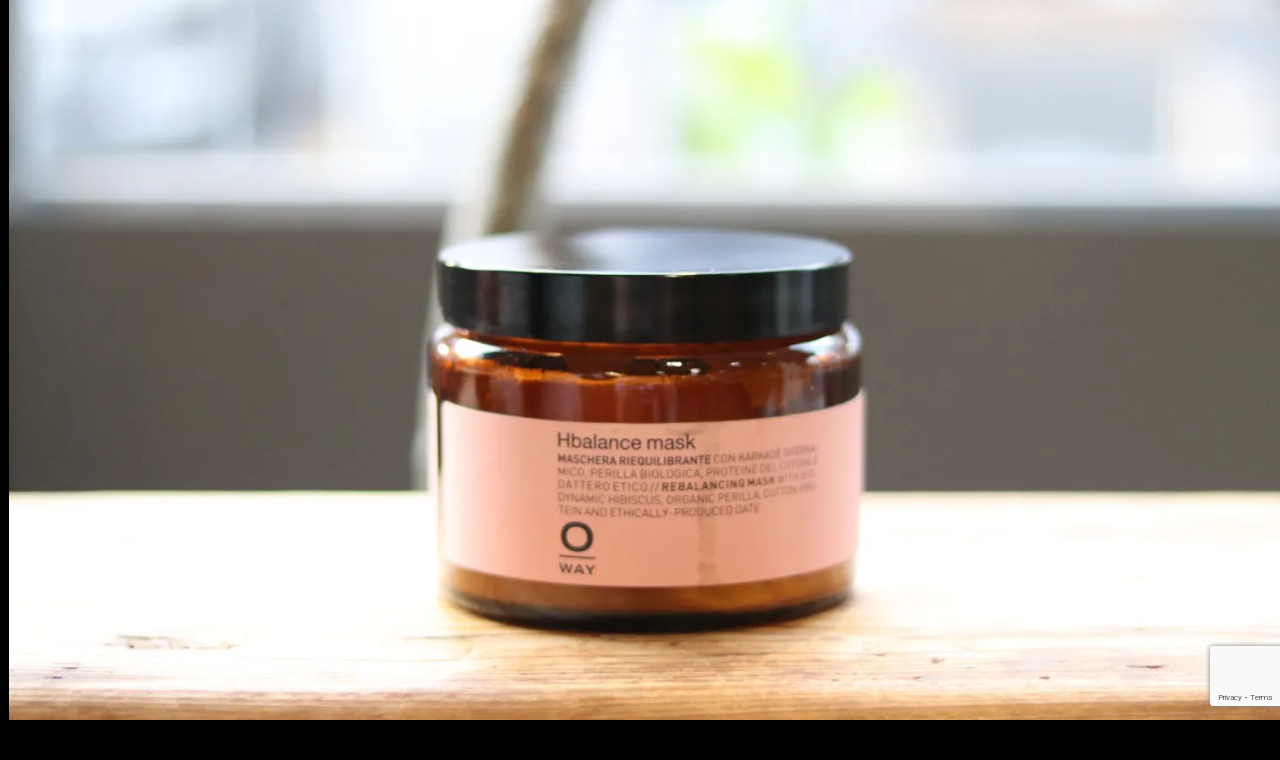

--- FILE ---
content_type: text/html; charset=utf-8
request_url: https://www.google.com/recaptcha/api2/anchor?ar=1&k=6LezNpgnAAAAALhGQwZdhYo5Lu0nwL50nu1yLwk6&co=aHR0cHM6Ly9oYWlydmVuaWNlLmNvbTo0NDM.&hl=en&v=N67nZn4AqZkNcbeMu4prBgzg&size=invisible&anchor-ms=20000&execute-ms=30000&cb=ssn266cfbe05
body_size: 48763
content:
<!DOCTYPE HTML><html dir="ltr" lang="en"><head><meta http-equiv="Content-Type" content="text/html; charset=UTF-8">
<meta http-equiv="X-UA-Compatible" content="IE=edge">
<title>reCAPTCHA</title>
<style type="text/css">
/* cyrillic-ext */
@font-face {
  font-family: 'Roboto';
  font-style: normal;
  font-weight: 400;
  font-stretch: 100%;
  src: url(//fonts.gstatic.com/s/roboto/v48/KFO7CnqEu92Fr1ME7kSn66aGLdTylUAMa3GUBHMdazTgWw.woff2) format('woff2');
  unicode-range: U+0460-052F, U+1C80-1C8A, U+20B4, U+2DE0-2DFF, U+A640-A69F, U+FE2E-FE2F;
}
/* cyrillic */
@font-face {
  font-family: 'Roboto';
  font-style: normal;
  font-weight: 400;
  font-stretch: 100%;
  src: url(//fonts.gstatic.com/s/roboto/v48/KFO7CnqEu92Fr1ME7kSn66aGLdTylUAMa3iUBHMdazTgWw.woff2) format('woff2');
  unicode-range: U+0301, U+0400-045F, U+0490-0491, U+04B0-04B1, U+2116;
}
/* greek-ext */
@font-face {
  font-family: 'Roboto';
  font-style: normal;
  font-weight: 400;
  font-stretch: 100%;
  src: url(//fonts.gstatic.com/s/roboto/v48/KFO7CnqEu92Fr1ME7kSn66aGLdTylUAMa3CUBHMdazTgWw.woff2) format('woff2');
  unicode-range: U+1F00-1FFF;
}
/* greek */
@font-face {
  font-family: 'Roboto';
  font-style: normal;
  font-weight: 400;
  font-stretch: 100%;
  src: url(//fonts.gstatic.com/s/roboto/v48/KFO7CnqEu92Fr1ME7kSn66aGLdTylUAMa3-UBHMdazTgWw.woff2) format('woff2');
  unicode-range: U+0370-0377, U+037A-037F, U+0384-038A, U+038C, U+038E-03A1, U+03A3-03FF;
}
/* math */
@font-face {
  font-family: 'Roboto';
  font-style: normal;
  font-weight: 400;
  font-stretch: 100%;
  src: url(//fonts.gstatic.com/s/roboto/v48/KFO7CnqEu92Fr1ME7kSn66aGLdTylUAMawCUBHMdazTgWw.woff2) format('woff2');
  unicode-range: U+0302-0303, U+0305, U+0307-0308, U+0310, U+0312, U+0315, U+031A, U+0326-0327, U+032C, U+032F-0330, U+0332-0333, U+0338, U+033A, U+0346, U+034D, U+0391-03A1, U+03A3-03A9, U+03B1-03C9, U+03D1, U+03D5-03D6, U+03F0-03F1, U+03F4-03F5, U+2016-2017, U+2034-2038, U+203C, U+2040, U+2043, U+2047, U+2050, U+2057, U+205F, U+2070-2071, U+2074-208E, U+2090-209C, U+20D0-20DC, U+20E1, U+20E5-20EF, U+2100-2112, U+2114-2115, U+2117-2121, U+2123-214F, U+2190, U+2192, U+2194-21AE, U+21B0-21E5, U+21F1-21F2, U+21F4-2211, U+2213-2214, U+2216-22FF, U+2308-230B, U+2310, U+2319, U+231C-2321, U+2336-237A, U+237C, U+2395, U+239B-23B7, U+23D0, U+23DC-23E1, U+2474-2475, U+25AF, U+25B3, U+25B7, U+25BD, U+25C1, U+25CA, U+25CC, U+25FB, U+266D-266F, U+27C0-27FF, U+2900-2AFF, U+2B0E-2B11, U+2B30-2B4C, U+2BFE, U+3030, U+FF5B, U+FF5D, U+1D400-1D7FF, U+1EE00-1EEFF;
}
/* symbols */
@font-face {
  font-family: 'Roboto';
  font-style: normal;
  font-weight: 400;
  font-stretch: 100%;
  src: url(//fonts.gstatic.com/s/roboto/v48/KFO7CnqEu92Fr1ME7kSn66aGLdTylUAMaxKUBHMdazTgWw.woff2) format('woff2');
  unicode-range: U+0001-000C, U+000E-001F, U+007F-009F, U+20DD-20E0, U+20E2-20E4, U+2150-218F, U+2190, U+2192, U+2194-2199, U+21AF, U+21E6-21F0, U+21F3, U+2218-2219, U+2299, U+22C4-22C6, U+2300-243F, U+2440-244A, U+2460-24FF, U+25A0-27BF, U+2800-28FF, U+2921-2922, U+2981, U+29BF, U+29EB, U+2B00-2BFF, U+4DC0-4DFF, U+FFF9-FFFB, U+10140-1018E, U+10190-1019C, U+101A0, U+101D0-101FD, U+102E0-102FB, U+10E60-10E7E, U+1D2C0-1D2D3, U+1D2E0-1D37F, U+1F000-1F0FF, U+1F100-1F1AD, U+1F1E6-1F1FF, U+1F30D-1F30F, U+1F315, U+1F31C, U+1F31E, U+1F320-1F32C, U+1F336, U+1F378, U+1F37D, U+1F382, U+1F393-1F39F, U+1F3A7-1F3A8, U+1F3AC-1F3AF, U+1F3C2, U+1F3C4-1F3C6, U+1F3CA-1F3CE, U+1F3D4-1F3E0, U+1F3ED, U+1F3F1-1F3F3, U+1F3F5-1F3F7, U+1F408, U+1F415, U+1F41F, U+1F426, U+1F43F, U+1F441-1F442, U+1F444, U+1F446-1F449, U+1F44C-1F44E, U+1F453, U+1F46A, U+1F47D, U+1F4A3, U+1F4B0, U+1F4B3, U+1F4B9, U+1F4BB, U+1F4BF, U+1F4C8-1F4CB, U+1F4D6, U+1F4DA, U+1F4DF, U+1F4E3-1F4E6, U+1F4EA-1F4ED, U+1F4F7, U+1F4F9-1F4FB, U+1F4FD-1F4FE, U+1F503, U+1F507-1F50B, U+1F50D, U+1F512-1F513, U+1F53E-1F54A, U+1F54F-1F5FA, U+1F610, U+1F650-1F67F, U+1F687, U+1F68D, U+1F691, U+1F694, U+1F698, U+1F6AD, U+1F6B2, U+1F6B9-1F6BA, U+1F6BC, U+1F6C6-1F6CF, U+1F6D3-1F6D7, U+1F6E0-1F6EA, U+1F6F0-1F6F3, U+1F6F7-1F6FC, U+1F700-1F7FF, U+1F800-1F80B, U+1F810-1F847, U+1F850-1F859, U+1F860-1F887, U+1F890-1F8AD, U+1F8B0-1F8BB, U+1F8C0-1F8C1, U+1F900-1F90B, U+1F93B, U+1F946, U+1F984, U+1F996, U+1F9E9, U+1FA00-1FA6F, U+1FA70-1FA7C, U+1FA80-1FA89, U+1FA8F-1FAC6, U+1FACE-1FADC, U+1FADF-1FAE9, U+1FAF0-1FAF8, U+1FB00-1FBFF;
}
/* vietnamese */
@font-face {
  font-family: 'Roboto';
  font-style: normal;
  font-weight: 400;
  font-stretch: 100%;
  src: url(//fonts.gstatic.com/s/roboto/v48/KFO7CnqEu92Fr1ME7kSn66aGLdTylUAMa3OUBHMdazTgWw.woff2) format('woff2');
  unicode-range: U+0102-0103, U+0110-0111, U+0128-0129, U+0168-0169, U+01A0-01A1, U+01AF-01B0, U+0300-0301, U+0303-0304, U+0308-0309, U+0323, U+0329, U+1EA0-1EF9, U+20AB;
}
/* latin-ext */
@font-face {
  font-family: 'Roboto';
  font-style: normal;
  font-weight: 400;
  font-stretch: 100%;
  src: url(//fonts.gstatic.com/s/roboto/v48/KFO7CnqEu92Fr1ME7kSn66aGLdTylUAMa3KUBHMdazTgWw.woff2) format('woff2');
  unicode-range: U+0100-02BA, U+02BD-02C5, U+02C7-02CC, U+02CE-02D7, U+02DD-02FF, U+0304, U+0308, U+0329, U+1D00-1DBF, U+1E00-1E9F, U+1EF2-1EFF, U+2020, U+20A0-20AB, U+20AD-20C0, U+2113, U+2C60-2C7F, U+A720-A7FF;
}
/* latin */
@font-face {
  font-family: 'Roboto';
  font-style: normal;
  font-weight: 400;
  font-stretch: 100%;
  src: url(//fonts.gstatic.com/s/roboto/v48/KFO7CnqEu92Fr1ME7kSn66aGLdTylUAMa3yUBHMdazQ.woff2) format('woff2');
  unicode-range: U+0000-00FF, U+0131, U+0152-0153, U+02BB-02BC, U+02C6, U+02DA, U+02DC, U+0304, U+0308, U+0329, U+2000-206F, U+20AC, U+2122, U+2191, U+2193, U+2212, U+2215, U+FEFF, U+FFFD;
}
/* cyrillic-ext */
@font-face {
  font-family: 'Roboto';
  font-style: normal;
  font-weight: 500;
  font-stretch: 100%;
  src: url(//fonts.gstatic.com/s/roboto/v48/KFO7CnqEu92Fr1ME7kSn66aGLdTylUAMa3GUBHMdazTgWw.woff2) format('woff2');
  unicode-range: U+0460-052F, U+1C80-1C8A, U+20B4, U+2DE0-2DFF, U+A640-A69F, U+FE2E-FE2F;
}
/* cyrillic */
@font-face {
  font-family: 'Roboto';
  font-style: normal;
  font-weight: 500;
  font-stretch: 100%;
  src: url(//fonts.gstatic.com/s/roboto/v48/KFO7CnqEu92Fr1ME7kSn66aGLdTylUAMa3iUBHMdazTgWw.woff2) format('woff2');
  unicode-range: U+0301, U+0400-045F, U+0490-0491, U+04B0-04B1, U+2116;
}
/* greek-ext */
@font-face {
  font-family: 'Roboto';
  font-style: normal;
  font-weight: 500;
  font-stretch: 100%;
  src: url(//fonts.gstatic.com/s/roboto/v48/KFO7CnqEu92Fr1ME7kSn66aGLdTylUAMa3CUBHMdazTgWw.woff2) format('woff2');
  unicode-range: U+1F00-1FFF;
}
/* greek */
@font-face {
  font-family: 'Roboto';
  font-style: normal;
  font-weight: 500;
  font-stretch: 100%;
  src: url(//fonts.gstatic.com/s/roboto/v48/KFO7CnqEu92Fr1ME7kSn66aGLdTylUAMa3-UBHMdazTgWw.woff2) format('woff2');
  unicode-range: U+0370-0377, U+037A-037F, U+0384-038A, U+038C, U+038E-03A1, U+03A3-03FF;
}
/* math */
@font-face {
  font-family: 'Roboto';
  font-style: normal;
  font-weight: 500;
  font-stretch: 100%;
  src: url(//fonts.gstatic.com/s/roboto/v48/KFO7CnqEu92Fr1ME7kSn66aGLdTylUAMawCUBHMdazTgWw.woff2) format('woff2');
  unicode-range: U+0302-0303, U+0305, U+0307-0308, U+0310, U+0312, U+0315, U+031A, U+0326-0327, U+032C, U+032F-0330, U+0332-0333, U+0338, U+033A, U+0346, U+034D, U+0391-03A1, U+03A3-03A9, U+03B1-03C9, U+03D1, U+03D5-03D6, U+03F0-03F1, U+03F4-03F5, U+2016-2017, U+2034-2038, U+203C, U+2040, U+2043, U+2047, U+2050, U+2057, U+205F, U+2070-2071, U+2074-208E, U+2090-209C, U+20D0-20DC, U+20E1, U+20E5-20EF, U+2100-2112, U+2114-2115, U+2117-2121, U+2123-214F, U+2190, U+2192, U+2194-21AE, U+21B0-21E5, U+21F1-21F2, U+21F4-2211, U+2213-2214, U+2216-22FF, U+2308-230B, U+2310, U+2319, U+231C-2321, U+2336-237A, U+237C, U+2395, U+239B-23B7, U+23D0, U+23DC-23E1, U+2474-2475, U+25AF, U+25B3, U+25B7, U+25BD, U+25C1, U+25CA, U+25CC, U+25FB, U+266D-266F, U+27C0-27FF, U+2900-2AFF, U+2B0E-2B11, U+2B30-2B4C, U+2BFE, U+3030, U+FF5B, U+FF5D, U+1D400-1D7FF, U+1EE00-1EEFF;
}
/* symbols */
@font-face {
  font-family: 'Roboto';
  font-style: normal;
  font-weight: 500;
  font-stretch: 100%;
  src: url(//fonts.gstatic.com/s/roboto/v48/KFO7CnqEu92Fr1ME7kSn66aGLdTylUAMaxKUBHMdazTgWw.woff2) format('woff2');
  unicode-range: U+0001-000C, U+000E-001F, U+007F-009F, U+20DD-20E0, U+20E2-20E4, U+2150-218F, U+2190, U+2192, U+2194-2199, U+21AF, U+21E6-21F0, U+21F3, U+2218-2219, U+2299, U+22C4-22C6, U+2300-243F, U+2440-244A, U+2460-24FF, U+25A0-27BF, U+2800-28FF, U+2921-2922, U+2981, U+29BF, U+29EB, U+2B00-2BFF, U+4DC0-4DFF, U+FFF9-FFFB, U+10140-1018E, U+10190-1019C, U+101A0, U+101D0-101FD, U+102E0-102FB, U+10E60-10E7E, U+1D2C0-1D2D3, U+1D2E0-1D37F, U+1F000-1F0FF, U+1F100-1F1AD, U+1F1E6-1F1FF, U+1F30D-1F30F, U+1F315, U+1F31C, U+1F31E, U+1F320-1F32C, U+1F336, U+1F378, U+1F37D, U+1F382, U+1F393-1F39F, U+1F3A7-1F3A8, U+1F3AC-1F3AF, U+1F3C2, U+1F3C4-1F3C6, U+1F3CA-1F3CE, U+1F3D4-1F3E0, U+1F3ED, U+1F3F1-1F3F3, U+1F3F5-1F3F7, U+1F408, U+1F415, U+1F41F, U+1F426, U+1F43F, U+1F441-1F442, U+1F444, U+1F446-1F449, U+1F44C-1F44E, U+1F453, U+1F46A, U+1F47D, U+1F4A3, U+1F4B0, U+1F4B3, U+1F4B9, U+1F4BB, U+1F4BF, U+1F4C8-1F4CB, U+1F4D6, U+1F4DA, U+1F4DF, U+1F4E3-1F4E6, U+1F4EA-1F4ED, U+1F4F7, U+1F4F9-1F4FB, U+1F4FD-1F4FE, U+1F503, U+1F507-1F50B, U+1F50D, U+1F512-1F513, U+1F53E-1F54A, U+1F54F-1F5FA, U+1F610, U+1F650-1F67F, U+1F687, U+1F68D, U+1F691, U+1F694, U+1F698, U+1F6AD, U+1F6B2, U+1F6B9-1F6BA, U+1F6BC, U+1F6C6-1F6CF, U+1F6D3-1F6D7, U+1F6E0-1F6EA, U+1F6F0-1F6F3, U+1F6F7-1F6FC, U+1F700-1F7FF, U+1F800-1F80B, U+1F810-1F847, U+1F850-1F859, U+1F860-1F887, U+1F890-1F8AD, U+1F8B0-1F8BB, U+1F8C0-1F8C1, U+1F900-1F90B, U+1F93B, U+1F946, U+1F984, U+1F996, U+1F9E9, U+1FA00-1FA6F, U+1FA70-1FA7C, U+1FA80-1FA89, U+1FA8F-1FAC6, U+1FACE-1FADC, U+1FADF-1FAE9, U+1FAF0-1FAF8, U+1FB00-1FBFF;
}
/* vietnamese */
@font-face {
  font-family: 'Roboto';
  font-style: normal;
  font-weight: 500;
  font-stretch: 100%;
  src: url(//fonts.gstatic.com/s/roboto/v48/KFO7CnqEu92Fr1ME7kSn66aGLdTylUAMa3OUBHMdazTgWw.woff2) format('woff2');
  unicode-range: U+0102-0103, U+0110-0111, U+0128-0129, U+0168-0169, U+01A0-01A1, U+01AF-01B0, U+0300-0301, U+0303-0304, U+0308-0309, U+0323, U+0329, U+1EA0-1EF9, U+20AB;
}
/* latin-ext */
@font-face {
  font-family: 'Roboto';
  font-style: normal;
  font-weight: 500;
  font-stretch: 100%;
  src: url(//fonts.gstatic.com/s/roboto/v48/KFO7CnqEu92Fr1ME7kSn66aGLdTylUAMa3KUBHMdazTgWw.woff2) format('woff2');
  unicode-range: U+0100-02BA, U+02BD-02C5, U+02C7-02CC, U+02CE-02D7, U+02DD-02FF, U+0304, U+0308, U+0329, U+1D00-1DBF, U+1E00-1E9F, U+1EF2-1EFF, U+2020, U+20A0-20AB, U+20AD-20C0, U+2113, U+2C60-2C7F, U+A720-A7FF;
}
/* latin */
@font-face {
  font-family: 'Roboto';
  font-style: normal;
  font-weight: 500;
  font-stretch: 100%;
  src: url(//fonts.gstatic.com/s/roboto/v48/KFO7CnqEu92Fr1ME7kSn66aGLdTylUAMa3yUBHMdazQ.woff2) format('woff2');
  unicode-range: U+0000-00FF, U+0131, U+0152-0153, U+02BB-02BC, U+02C6, U+02DA, U+02DC, U+0304, U+0308, U+0329, U+2000-206F, U+20AC, U+2122, U+2191, U+2193, U+2212, U+2215, U+FEFF, U+FFFD;
}
/* cyrillic-ext */
@font-face {
  font-family: 'Roboto';
  font-style: normal;
  font-weight: 900;
  font-stretch: 100%;
  src: url(//fonts.gstatic.com/s/roboto/v48/KFO7CnqEu92Fr1ME7kSn66aGLdTylUAMa3GUBHMdazTgWw.woff2) format('woff2');
  unicode-range: U+0460-052F, U+1C80-1C8A, U+20B4, U+2DE0-2DFF, U+A640-A69F, U+FE2E-FE2F;
}
/* cyrillic */
@font-face {
  font-family: 'Roboto';
  font-style: normal;
  font-weight: 900;
  font-stretch: 100%;
  src: url(//fonts.gstatic.com/s/roboto/v48/KFO7CnqEu92Fr1ME7kSn66aGLdTylUAMa3iUBHMdazTgWw.woff2) format('woff2');
  unicode-range: U+0301, U+0400-045F, U+0490-0491, U+04B0-04B1, U+2116;
}
/* greek-ext */
@font-face {
  font-family: 'Roboto';
  font-style: normal;
  font-weight: 900;
  font-stretch: 100%;
  src: url(//fonts.gstatic.com/s/roboto/v48/KFO7CnqEu92Fr1ME7kSn66aGLdTylUAMa3CUBHMdazTgWw.woff2) format('woff2');
  unicode-range: U+1F00-1FFF;
}
/* greek */
@font-face {
  font-family: 'Roboto';
  font-style: normal;
  font-weight: 900;
  font-stretch: 100%;
  src: url(//fonts.gstatic.com/s/roboto/v48/KFO7CnqEu92Fr1ME7kSn66aGLdTylUAMa3-UBHMdazTgWw.woff2) format('woff2');
  unicode-range: U+0370-0377, U+037A-037F, U+0384-038A, U+038C, U+038E-03A1, U+03A3-03FF;
}
/* math */
@font-face {
  font-family: 'Roboto';
  font-style: normal;
  font-weight: 900;
  font-stretch: 100%;
  src: url(//fonts.gstatic.com/s/roboto/v48/KFO7CnqEu92Fr1ME7kSn66aGLdTylUAMawCUBHMdazTgWw.woff2) format('woff2');
  unicode-range: U+0302-0303, U+0305, U+0307-0308, U+0310, U+0312, U+0315, U+031A, U+0326-0327, U+032C, U+032F-0330, U+0332-0333, U+0338, U+033A, U+0346, U+034D, U+0391-03A1, U+03A3-03A9, U+03B1-03C9, U+03D1, U+03D5-03D6, U+03F0-03F1, U+03F4-03F5, U+2016-2017, U+2034-2038, U+203C, U+2040, U+2043, U+2047, U+2050, U+2057, U+205F, U+2070-2071, U+2074-208E, U+2090-209C, U+20D0-20DC, U+20E1, U+20E5-20EF, U+2100-2112, U+2114-2115, U+2117-2121, U+2123-214F, U+2190, U+2192, U+2194-21AE, U+21B0-21E5, U+21F1-21F2, U+21F4-2211, U+2213-2214, U+2216-22FF, U+2308-230B, U+2310, U+2319, U+231C-2321, U+2336-237A, U+237C, U+2395, U+239B-23B7, U+23D0, U+23DC-23E1, U+2474-2475, U+25AF, U+25B3, U+25B7, U+25BD, U+25C1, U+25CA, U+25CC, U+25FB, U+266D-266F, U+27C0-27FF, U+2900-2AFF, U+2B0E-2B11, U+2B30-2B4C, U+2BFE, U+3030, U+FF5B, U+FF5D, U+1D400-1D7FF, U+1EE00-1EEFF;
}
/* symbols */
@font-face {
  font-family: 'Roboto';
  font-style: normal;
  font-weight: 900;
  font-stretch: 100%;
  src: url(//fonts.gstatic.com/s/roboto/v48/KFO7CnqEu92Fr1ME7kSn66aGLdTylUAMaxKUBHMdazTgWw.woff2) format('woff2');
  unicode-range: U+0001-000C, U+000E-001F, U+007F-009F, U+20DD-20E0, U+20E2-20E4, U+2150-218F, U+2190, U+2192, U+2194-2199, U+21AF, U+21E6-21F0, U+21F3, U+2218-2219, U+2299, U+22C4-22C6, U+2300-243F, U+2440-244A, U+2460-24FF, U+25A0-27BF, U+2800-28FF, U+2921-2922, U+2981, U+29BF, U+29EB, U+2B00-2BFF, U+4DC0-4DFF, U+FFF9-FFFB, U+10140-1018E, U+10190-1019C, U+101A0, U+101D0-101FD, U+102E0-102FB, U+10E60-10E7E, U+1D2C0-1D2D3, U+1D2E0-1D37F, U+1F000-1F0FF, U+1F100-1F1AD, U+1F1E6-1F1FF, U+1F30D-1F30F, U+1F315, U+1F31C, U+1F31E, U+1F320-1F32C, U+1F336, U+1F378, U+1F37D, U+1F382, U+1F393-1F39F, U+1F3A7-1F3A8, U+1F3AC-1F3AF, U+1F3C2, U+1F3C4-1F3C6, U+1F3CA-1F3CE, U+1F3D4-1F3E0, U+1F3ED, U+1F3F1-1F3F3, U+1F3F5-1F3F7, U+1F408, U+1F415, U+1F41F, U+1F426, U+1F43F, U+1F441-1F442, U+1F444, U+1F446-1F449, U+1F44C-1F44E, U+1F453, U+1F46A, U+1F47D, U+1F4A3, U+1F4B0, U+1F4B3, U+1F4B9, U+1F4BB, U+1F4BF, U+1F4C8-1F4CB, U+1F4D6, U+1F4DA, U+1F4DF, U+1F4E3-1F4E6, U+1F4EA-1F4ED, U+1F4F7, U+1F4F9-1F4FB, U+1F4FD-1F4FE, U+1F503, U+1F507-1F50B, U+1F50D, U+1F512-1F513, U+1F53E-1F54A, U+1F54F-1F5FA, U+1F610, U+1F650-1F67F, U+1F687, U+1F68D, U+1F691, U+1F694, U+1F698, U+1F6AD, U+1F6B2, U+1F6B9-1F6BA, U+1F6BC, U+1F6C6-1F6CF, U+1F6D3-1F6D7, U+1F6E0-1F6EA, U+1F6F0-1F6F3, U+1F6F7-1F6FC, U+1F700-1F7FF, U+1F800-1F80B, U+1F810-1F847, U+1F850-1F859, U+1F860-1F887, U+1F890-1F8AD, U+1F8B0-1F8BB, U+1F8C0-1F8C1, U+1F900-1F90B, U+1F93B, U+1F946, U+1F984, U+1F996, U+1F9E9, U+1FA00-1FA6F, U+1FA70-1FA7C, U+1FA80-1FA89, U+1FA8F-1FAC6, U+1FACE-1FADC, U+1FADF-1FAE9, U+1FAF0-1FAF8, U+1FB00-1FBFF;
}
/* vietnamese */
@font-face {
  font-family: 'Roboto';
  font-style: normal;
  font-weight: 900;
  font-stretch: 100%;
  src: url(//fonts.gstatic.com/s/roboto/v48/KFO7CnqEu92Fr1ME7kSn66aGLdTylUAMa3OUBHMdazTgWw.woff2) format('woff2');
  unicode-range: U+0102-0103, U+0110-0111, U+0128-0129, U+0168-0169, U+01A0-01A1, U+01AF-01B0, U+0300-0301, U+0303-0304, U+0308-0309, U+0323, U+0329, U+1EA0-1EF9, U+20AB;
}
/* latin-ext */
@font-face {
  font-family: 'Roboto';
  font-style: normal;
  font-weight: 900;
  font-stretch: 100%;
  src: url(//fonts.gstatic.com/s/roboto/v48/KFO7CnqEu92Fr1ME7kSn66aGLdTylUAMa3KUBHMdazTgWw.woff2) format('woff2');
  unicode-range: U+0100-02BA, U+02BD-02C5, U+02C7-02CC, U+02CE-02D7, U+02DD-02FF, U+0304, U+0308, U+0329, U+1D00-1DBF, U+1E00-1E9F, U+1EF2-1EFF, U+2020, U+20A0-20AB, U+20AD-20C0, U+2113, U+2C60-2C7F, U+A720-A7FF;
}
/* latin */
@font-face {
  font-family: 'Roboto';
  font-style: normal;
  font-weight: 900;
  font-stretch: 100%;
  src: url(//fonts.gstatic.com/s/roboto/v48/KFO7CnqEu92Fr1ME7kSn66aGLdTylUAMa3yUBHMdazQ.woff2) format('woff2');
  unicode-range: U+0000-00FF, U+0131, U+0152-0153, U+02BB-02BC, U+02C6, U+02DA, U+02DC, U+0304, U+0308, U+0329, U+2000-206F, U+20AC, U+2122, U+2191, U+2193, U+2212, U+2215, U+FEFF, U+FFFD;
}

</style>
<link rel="stylesheet" type="text/css" href="https://www.gstatic.com/recaptcha/releases/N67nZn4AqZkNcbeMu4prBgzg/styles__ltr.css">
<script nonce="tGUJJB3064MI4-halBv3Hg" type="text/javascript">window['__recaptcha_api'] = 'https://www.google.com/recaptcha/api2/';</script>
<script type="text/javascript" src="https://www.gstatic.com/recaptcha/releases/N67nZn4AqZkNcbeMu4prBgzg/recaptcha__en.js" nonce="tGUJJB3064MI4-halBv3Hg">
      
    </script></head>
<body><div id="rc-anchor-alert" class="rc-anchor-alert"></div>
<input type="hidden" id="recaptcha-token" value="[base64]">
<script type="text/javascript" nonce="tGUJJB3064MI4-halBv3Hg">
      recaptcha.anchor.Main.init("[\x22ainput\x22,[\x22bgdata\x22,\x22\x22,\[base64]/[base64]/[base64]/ZyhXLGgpOnEoW04sMjEsbF0sVywwKSxoKSxmYWxzZSxmYWxzZSl9Y2F0Y2goayl7RygzNTgsVyk/[base64]/[base64]/[base64]/[base64]/[base64]/[base64]/[base64]/bmV3IEJbT10oRFswXSk6dz09Mj9uZXcgQltPXShEWzBdLERbMV0pOnc9PTM/bmV3IEJbT10oRFswXSxEWzFdLERbMl0pOnc9PTQ/[base64]/[base64]/[base64]/[base64]/[base64]\\u003d\x22,\[base64]\x22,\x22Dn1Gw63Cr1NyVsK/QMOtfcKwN8KwYUjCqBTDjMOlJ8KUKivChWzDlcK8P8Ohw7duT8KcXcK3w6PCpMOwwqERe8OAwoLDiT3CksOFwp3DicOmMXApPT/[base64]/wrIWIDgvCcKJOFHDjRFHwp7DtsOyFGbCgBTCgMOFHsK6WcKdXsOmwo3CqU43woYkwqPDrlLCnMO/[base64]/CrcOjw7XDncOlUcK3w5Qtw7VwBsKdw6MvwpzDhiY7X1oGw4RDwqpVNhl5TsO4wobCg8Kdw47CmSDDohIkJMOpU8OCQMO5w6PCmMOTbAfDo2NuESvDs8OdG8OuL1MvaMO/IGzDi8OQJ8KEwqbCosOnJcKYw6LDgGTDkibCi1XCuMOdw7LDhsKgM1AoHXt8CQzClMO/w4HCsMKEwq3DtcOLTsKGLSliMnMqwpwAacObIhHDvcKBwokNw4HChFA8wrXCt8K/wq3CijvDn8OZw63DscO9woJkwpdsPMK7wo7DmMKcF8O/[base64]/GcKldwzDik3CmU42IsOQwrModQcIYkPDhMONNUnCvcOuw6VBOcKpwqfDsMOQRsONRsKzwrnCkcKzwrzDrDpVw5/[base64]/wojCnMKYYFZbcsKNfXJowrvDpMKBwpDChsOmLcOVEg14eRMlXWpZccOuF8KTwo3ClMKjw7sTw5DCu8K+w4JVesKNdcOVSsKOw5Asw4TDl8OvwpbDscK/[base64]/CsMKDw6s7NCvDkzTCqgXCiMKnPMOOw4dSwqkPcMK/XGFVw4NwbXZ/woXCv8OXK8KmIQrDiEvCp8Ohwr/[base64]/[base64]/Ci8OWw7XDoXt8w7zChMKXAQnDg8Ogw6jDq8Ohwo/[base64]/Z8KlPQIUUnR0w55ba8OewoLDlGMANMK3wpBww6g+DC/[base64]/Uzl0w6MkdmTCgC7CsjYyEMOZV8KXw6XDokvDr8O3w67Di1jDii/DvEDDpsKtw71Gw5kwDmoRAsKVwqnClwnCvcOLw4HChzxPA2UAUxzDrHtMw4TDmit9wrtEdkfCmsKYw4jDh8OGbXvCpVzCvsKzTcOqLTh3wobCs8OIwqrCil0IBMO6JsOWwqHCsE/CimbDmzDDgWHCjjVEU8KZK3AlPyo/w4lEc8KJwrQ/YcKxMCUacjHDmSzDksOhKVzCkVcsNcK2dnbDt8OtdlvDr8OEEsOyIjV9w4vDoMOCJhPCssOeLFvCjE5hwrh2wqdjw4YXwqwowo0Hb2jCuV3CvcOOGwVIJQLClMK0wqpyHwPCt8ONRijCmxTCisK8A8K+esKqIMKXw5Nqw7jDtn7CgE/[base64]/Cm9JMMO+wqrCmsO6SMKMwp12wrc1PMO5woYYZsKOJHQZAGh8wq3Cv8KLwoXCsMOaH00swrQhTMOKMgrCpjDCo8OWwqMiM14Cwo1uw6p/OsOnE8OHwqs9I3U9AzbChMOLHcOVecKiS8Kjw4EWwpsnwr7CjMK/w44aEnjCsMKUwowkM1rCuMKcw6LCpsKow7U+w6peeXfDpgnCsDjCiMOZw7TCow4AbsKxwo3DpCZlLTTCryElwrpgNcKFXwNoW3jDs0ZPw41PwrPDpAjCi3EKw5d5NnHDryHCnsOMw61Ta0/[base64]/CvAzCl37DjEo/Cw1wwrvDowgZC3/DiG7Dr8ODfh9Xw4RWNwIZcsKlX8K/DkHCgyLDuMOqw7R8wp1WfwNtw4gBwr/Ci1zCkDwUHcOPemQvwpMTRcK5EsK6w7HClDgRwrhHw4PDmHjCsGrCtcO6L3XDvh/Cg09qw7UvaA/[base64]/DqMKIwoMIw6zCrHHDicK+wqLDrMO4wqrCnsOiTsKIBcKCYFQIwrQ0w7ZMFV/Cs1rCq2HCgcODwoccfsKuCng2wpJHCsOvQVM3wpnCucKow5/[base64]/Cu0QcIDPDkcKBecK6w4Uxw5TDskjDu1cLw67DvHrCtsO6JkMWOjxfLGjClWZgwprCl2/Cs8OKw6fDtzHDsMO4YcKUwqrCmsOWHMO4dTzDuQwLecOJbFzDrsOOb8KtFcKqw6fCv8KIw5YowrDCvQ/CsgRzZmlKLl3Ci0fCvsONAsOxwrzDlMKAwoLDl8OzwosxCkQJZkcOGXdeZcO8wqHDmgnCmEZlwr9Aw4vDnMKSw48Zw6DDrcOVdAwAwpgOdsOQbyPDu8OWAcK/fS9mwrLDhxDDk8KvUScTJ8OXwqTDq0QMwoDDkMO/[base64]/cx9Ew5dXwofDhXfDu2waKBEow4jDn8KTw4cZwrUAacKqwrMpwrjCk8OIw5XDiDXDrcOHw63Duk8PNhzCn8O3w5F4X8OEw4how6vCgQpfw5ZSSHJMN8OFwq5OwoDCpcKGw49ud8KEAsOUbcO2O3JAw70ww7/Cj8Ofw5nChGzCi0RuN1gaw4TDjRE2w6FPUcKKwq9+VMOZFB4eSHA3dMKcwozCiGUheMKZwoBTTMOUJ8K8wonDmD8Cw7PCssOZwqtKw5ZfecO4wovCkSTChsKRwo/DssO/XMKGchHCmgPCugbClsKdwr3CsMKiw6UTwr1tw6rDn3XDp8OrworCrQ3DqcKcBh03wpUlwplzccK7w6VMOMKMwrfDkBTCliTDhhArwpBhwq7Ds0nDnsK1csKJwrDDisKww7seCxnDiQVTwo9sw41zwoRzw7xHJ8K1QwjCvcOUw6fCrcKHRiJvwphXSylCwpbDpl/DgiU9esOrV27DtC7CkMK2w4/[base64]/DoGoIwp1/[base64]/[base64]/[base64]/ChsKfH8KgNyXDqzUZFTXDncOZQG1YYMKfHG7DgcKrD8OJWQjDsXQ+w5TDn8KhPcOywpHDlirClsKvRG/CqEt/w59Pwo5Kwq9LccOAJ18IFBY7w5oOChHDssKDUcO3w6bDlMK5wrULAgfCjRvDkVV6IQDDpcOEa8Kqwrk8eMKIH8K1GsKGwpMVeh01U0DClsKhw5RtwrPCusKQwoEKwrh8w4pdEsKaw6UFcMKjw6A6Xm/DnV1sLi3CuXXCsB8+w5PCtRPDrsK2w7PCkh0+UcKqcEs2dcO0ecOowonDqsO3w50swqTCmsOVUFPDsGZpwqPDuXhff8KYw4AFwr3DswzDngcfaGQ/wqPDr8Kdw6pswrl5w7LDvMKoR3TDhsKkw6cwwrELCMKDdgzCtMOJwrrCqsOIw7zDumIJw5nDtBYnw7o5eQTDpcONcisGfgw6N8OsS8OhNWl+PMK4wqDDt3VVwpAnG1HDq0F0w5vChCTDtcKFJxhcw7vCt0dUw7/Cjh9Zf1/DoAzCjjjCiMOSwqzDqcKFLCPDgi/Cl8O2Ay4Qw7DCikgBwoYkRcOlO8O2G0tYwoEZIcKDJm5AwpVgwoXCnsKbEsOtIAHCkQXDiknCsnnCgsO/w4HDl8KGwppmE8OxGARlImkxFCHCqmHDnXLCjhzCiCM3RMKJQ8KEw67CgkDDgVLClMOAGQbDicO2OsO/wqrCmcKlXMOGTsKxw58wYnQTw7HCjSXDqMK7w7/CtDTCuXvDgyBHw7TDqsOUwqMMPsKsw4zCsXHDrsOTLyDDlsOuwqcucHldV8KAAVdIw7d+TsOdwojCqsK/FcKlw53Ck8KywrrCqk8zw5VIw4UxwoPCg8KnZ1bCvgXDuMKDW2Awwow4w5RebcKmBikSwpHDucO1w480BT4Pe8KcW8KYcMK5ZBkFw6Jew7xZasKIX8OnPsOobMOWw7Ftw5/[base64]/w686WMKeVcKHw5DCs8K6FBx0OG7Do8OsecK9TEgscEXDlMOpN3JUPFYrwoNrw70cLsO4wr9sw4vDhxxgZ0LCtcK6w5U7wr05FQ09w4/DncKANMKYWiTCsMOcw5fChMKJwr/DhcKxwoLCjiDDnsK3wqYiwqXCusKuCGfDtR14XMKZwr7DlMO9wr8Ew4dDUMOKw7pTRMOZdcOkwoHDjjISwoLDp8O7WsK/[base64]/[base64]/wqh5YMORwoFcwoLCkl3CkSHDkMKRHQPCkwXClcOQGELDscO2w7DCpF4bHMOdVjTDosKHb8OofMKBw7EfwpBxwqPDjsKSwoTCi8Kxwr0swovDi8OkwozDq0/DmHNmRgZdchJyw5lDO8OPwrtkwp7DpVEjLi/Cpn4Ew7UZwrx7w4jChTHCm18Ew7XCiUkXwqzDvwjDukVGwq9Yw4okw4w5YVTCl8KDeMOqwrbDpsOYwqR7wrpPLDhcSRBAZ1XDqTEOe8Opw5DCuxQJNy/[base64]/CoVXDusKNeGHDkggKex7CrT3Dl8Ohw6U7BhVuCcOrw63CpmENwqzCm8Kgw78aw6UnwpMGwr1hB8KHwpPDicOqw712SQFhdcOPKmrCvMOlUcKRw5ltw5U3w5ANZW4iwqjCtMKQw7/DqnQfw5lywrtGw6Ytw47CvUHCoQzDuMKIUQPDnMOOeVDCrMKoKEjDkMOPbHd3dW86wrXDvBZAwpUnw7Nww7kpw75sRTXCkSAkMcOfw7vCgMOResKrcEHDvBsRw7kjw5DCiMKobRV3w7rCncKCYELCgsKQw7DCkDPDk8OQwoFVMcOPwpYaZD7DjsOKwp/[base64]/Cp0/[base64]/CucKdw73CiMOaw4JNKEZxQMOpe8K6wovChsK1FkvDmMKKw4URbcKLwptdw60Gw5PCpsKJAsK3JmVVasO1b0XCicK0FE1DwrQZwppiVMO1YcKwOBJawqhDw7vCrcK8Ow/[base64]/Du0IJO8OTV3sewpdXMMK6cgPCvcKGJifDmlsxwrtPasKCfcONw6tjK8KAcQDDqXZRwp4nwq5xcDZXD8KbTcKWwoZ/[base64]/CgMOHw4Y4bsO7WsKsLmcfw5/Di8O+w5vCs8KtZ2vCjcOzw7Mow5zCoT5tFcKww7YxWkbDqsK1T8OVJEbCpm4HUFt8ZsOBe8KgwqEDV8OPwpTCkRZYw4XCocOdw63DksKGwprCpsKLdMKqbsO4w6IvesKow4QMBsO8w47DvMKpY8Oewrw/[base64]/[base64]/wpJ4w5PCt8OEHTc+V8OsAT/CkkLDjDs/OxAZwoJKw57CpQDCpgDDq0Z5wpHCmT7DlkJGw4g4wqfCrnTDosO+w5NkEWZLbMOAw7/CmMOgw5DDpMOgw4HCpk0tWMOew4RHwpDCssKOcRZZwo3DuhMGX8OswqHCnMO4OsKiwp43dMO7NMKFUjh1w6YOLMOIw7rDgFTDucO0HGcWbh8Kw6nDhx5Iwo/[base64]/DjcKTbcK8wqrCsB/CicK9f3fDvcO0wqccPjDCvcKUL8KxL8OBw6HDscKhUT3CmXzCgMK3w698wpxRw4VZVRh4IghjwrnCmR7DtANFQDISwpALfUoFOMOjfVNMw6owLj4Xw7cWdMKcLMKDcCDDkFfDlMKXw7jDqEfCvcOOZy01WUHCtMK8wrTDgsKdQsOFA8OZw6rCjRrDksOHJ2nCgcO/[base64]/w59BwrDCjHFlNcKVwrXDvcOScMKyw4fDjcO5eMKrwqbDhDRDfkc6fBDCk8Orw5VtCsO6LDUJw5/DrVzCoDLDqUZaYsOGw4wDRsK1wo8pw4/CtsOzM2TCv8KhejrCq2/CjsOaBsOBw4nCq0kZwpfDncOgw5bDnMKTw6HChVFiKsO+JQpDw7DCscKiwrXDrMONwpzDj8KIwoc0wppGVMOtw5/[base64]/DhTfDoVnCtztJYsObFcOXLXbDon7CjVoELcOJwpjCtsKBwqETTMOlLcO3wpfCjsK0AGvDvMOmwoAVwpgbw7vCosOSMH/DlsKiVMOtw5TCkcOOw7lVwoFhIgnDssOHc17CgErDsm4LMWRcfMKTw6DClBVhDnnDmcKmN8O0NsOhLBgBFkIJKlLCrG7CjcKlw4vCgMKQwqg7w4LDmhjChALCvxvCq8Ohw4fCk8OnwrQwwoh/BRB5VX5yw7HDhkfDvwzCjQHCsMKSNzthXVx2woQEw7RPU8KHwoZ9YX/DkMKsw4nCs8KEZMObdMKdwrHClcK/wpPClzDCkMOJworDuMKyCU4WwpbDuMORwoXDtBJKw4/DnsKzw77ChgMkw4MQf8KMdwLDv8Kiw6UTGMOjO3zCv2p2LB9HbsK0wodbdjLClG7Cpy0zJ19DFhHDgsOqw5/[base64]/Do8K7S8KYTCfDt8OxwrbCgS/Dkw/[base64]/[base64]/CsQXCmR3CjzoYBMKzIHbDrh53w6Iyw4Bkw5TDkWQXw59/wprDgMKrw6UawofCr8KdFTR8CcKGa8OjNsKDwobCuX7CqCvCkwMIwqvDqGLCh0gfYsKXw6TCt8Kpw4rDhMOMw7/[base64]/O0PCoSHCrsKeccO4e2c6woNRaMKFwqvCq24+IMO6McKZMFXCmsOLwpV2w4LDvULDvsKiwoY9bwg/w6XDscKSwokrw5N1GsOkTH9BwpDDmMOUEhrDrQrCmwtca8Onw5tfNcOIAGNrw7HDgABOYMKpTMKCwpvDncOVV8KWwoPDnAzCjMO+EWMsLRcFCm7DhmLDmMKHHMOIOcO3Un/DiUkAVyA6NcOaw7IUw5LDrgsiGnJJGcOEwrxhfGF4YwdOw7VywqYDInxZJsKOw68IwqEoRVQ/Ew17BCLCn8OtKFcLwrnCjsKvCcKOVQfDqynDsCcma1/Dg8KOUMOOW8OCwrzCjmLCkS0hw7zDlSfDosK0w6k2RMOTw4dPwqRowrTDr8Ojw4rDsMKBJcKwFyAnIsKlJFIEYcKkw57DlC3ClsOVwrfCpsOBCR/[base64]/b8OTwrnDlsOgMHrCvMKNw43ClifDisOLw5vDmsOrwpoWwq0hQgJ0wrHDuVRkL8Kmw7/CjcKZf8OKw6zDlcKCwo9AbWhFE8O4MsK+w5NAIMOmE8KUKsOcwp7CqQHDmVfCusKUwqzCs8OdwrtsMsKrwr3Dg0BfGy/CrXsJw4Uuw5M9wrvCjFbDrMOWw4DDsnFtwo/Cj8OMCT/[base64]/d8KNwpnDrsKGJ3XDk8KpQhN9w5kFClLCisOsKcKlwqvDncKOwr3DtWIGw5bCvcKFwoo9w7nDpRrCicOGwrLCrsKjwqtUOQbCpT9MTsK9A8KadMOXDsOJTsOqw75LDg3CpMOyc8OcAxJoDcKzw4MUw7/ChMOtwpIWw6zDmcK/w5vDl0tUbTZZSTFoAjDDhsOIwoDCssO1bBVaFh/CtsKzDFF5wr19RWRfw5onXDFXJsKAw6DCrwdpd8OrY8OqfMK+w7Vqw63DvB4gw4XDqcOjasK4HsO/[base64]/ChMKvYsKqw6UvV1Elw67DusOLSBHDmsKfw7FXw6TDhAYmwqxVQ8KIwoDCn8KFDcK2FCvCnyFtd2/CkcOhLWLDm0bDk8KCwrzDkcOdw5c9bBzCoUHCvlAZwoJ6bcOfFsKuK2fDqsKwwqgcwrJEWnrCsW3ChcKPEAtKTgYrAA/Ch8KmwqAFwonCtcKpwpxzJwE2bGUeLMKmBsOKw6UqfMKkw6E+wpBnw5/DlizDihzCosKwZ1A8wpvCjihRw5jDr8Kcw44bw6RfEcKOwrkDEMKUw4gfw5fDhMOuG8KQw4fDuMOzXsK7JMK9TsORGwLCmC7DpBxhw77ClDN1SlnCjMOSfMKyw7p1wrsjdcOhwoTDlsKbZg/ChSt5w5vDnxzDsH8SwoR0w7vCvVEFcSogw5jCnWtjwpLDhsKKw5oUwrE1w4/ChsKqTAciACrClXJOdsKDIsK4T1TCicOzaEl2w7nCgcO7wqrCrCbDm8OaVxpDw5JZw4LCuxfCr8Ogw7bDvcK1woLCusKrw61AQMK8OVVPwrQaVnRPw5FkwrDCpsKZw5BsEMKVa8OWHcKUNWrClm/[base64]/wpPCjMKuT2nCvcKkWAtBUn1fw63CgzPDvwDDo10+YsKgRAvCvkNlZsKbFsOVQsK0w6DDg8KWK24Bw6/Co8OLw4gjZxBIWmzCrjlBw5zCr8KYDWzCpSZkHzbCpg/DhMKuYgpEKAvCi35cwq9ZwprCr8KewozDm2XCvsKeUcOpwqfCsBYcw6zCjU7CvXYAfm/DrxZPwqU2JMOXw5Jzw41awql7w7oFw7NJTMKkw6Eaw6fCpzo8CAnClsKaGMO7I8OZw4gkO8O7eTHCinMNwprCtB3Dsl1swoELw4ABKhUVUQbCkjTDtcOHBsKaUwTDlcKDw4V0IztXw6LCssKyWiXDrx5/w7TDjsKhwpXCicKqGcKNel1IRAhAwoEBwr1rwpB2wpfDsXHDvFnDoBdyw5rDrWcmw4d+TGNEwrvCvmvDr8K9Ix1IPWLDiWrDs8KEN0vCk8OZw7FPMTIpwrATd8KbHMKJwqtuw6ggVsOrMsOZwrVPw6rChGzCtcKiwpQEHsKuw6x+e2rChVBbOsO/dMODCcKPX8KgNEnCtD7CjHHDonjCsWzDtMOzwqsRwpxmw5XCgcODw7TDl3lCw45NMsOIwqnCicKvwq/Cs08jTsKhBcOpwroJflzDmcOCw5UIHcOWD8OMFmzCl8K9wqg3S1ZhGG7CtXzDosO3IEfDpAUqw7bCj2XDtDvDksOqFQjCvz3CnsOMehYUwpkZw44/[base64]/w5HDqcK0wozDgEYVaSzDrUk5w4HCqWfCrRIlwpgJCsK+w6LDiMOEw6XDlsOaUGDCnTpkw7rDoMOED8OAw58ow5nDvW7DgifDpX3CgkF5Q8OwEgbDiQ5Sw5TDhSEFwr56w44yGm3DpcObMsK1UsKHVcO3YsKoYsOAAi1TJsKlC8OgSV5zw7jCmwXCj3nCnifClE/[base64]/DgcOiwovCvMONNHvCnsK7wrrCnRXDkTjDhsOxZkd4SsKkwpZNw7LCswDCgsOIKcOxYSDDnljDuMKEBcKZJGkHw4wNUMOow40kG8OmWyV+w5rDjsOqwoR/woACR1jCu00CwqzDu8KLwo3Dl8Oewo1RMWDCrcKkKC0Nwr3Do8KIHGs2MMKWwqvCrEnDlMKBdzc2wrvCvMO6M8O2QBPDn8ONw5HCg8KPw4XDqD11w5tfAyQIw55ATm8MAFvDocKwISfCiGXCgVXDpMKZA1XCucKqNHLCtHLCmi4HCMKQwqTCmzLCpmA/Wx3DtzzCrsOfwqZiOmAwQMO3BMKhwonCsMOkJyzDoEfDqsKzFMKDwonDisKYI2LDn0TCnBlQwq/Cg8OKNsOIJzpGdU/ChcKAB8KBdsOCAS7Ds8OJK8KyQyLDtyXDr8OMH8K4wq52wqfCkcOfw4zDlA88E1zDn05mwp3CmsKhdcK5wqTDoTTCkcKOw7DDp8KnOxTDi8ORf0Efw59qJFrCgcKUw6jDs8O0Jm10w6M6w4/DnF5Wwp4yX2zCsA9ow6nDm1fDmT/DtcKRQCDCrcOYwqfDlcKvw7MoQnAkw68HScOVbMObJXHCu8K6wrHCs8OnPMOMwqgmBcKawozCpMKrw4c0C8KSb8KGUwHClsO/wpw6wqFxwq7DrXjDhcOkw4PCr1HDv8KHw4XDkMKEPMKvS2sRw6nCuUF7QMOVwozDocK/w4bClMObf8KPw5fDt8KGKcOYw6/CssKEwofDqTQ9WUw3w6/[base64]/[base64]/DixYDIsOywo3CgwwbwpTDpsKRwocrEMOQwr/[base64]/DncKKwpJIEi4iM09uSGzClgXDo8OWwrPDtcKDWMKcw7BvMR7CkE4qfyvDngxwY8OQCMKCMR/Ck3zDqyrCmSrDuRrCqsOBCSVow5XDhsKsOH3ChcOQbcOLwpQiwqHDu8OWw47Cm8Oyw4LCssOzKMOOC2LDoMKZEFMbw6zCnBXCjMKaVcKIwqofw5PDtsKMw5B/wrTDk0hKJcO9w6JMFlM3e109ciAaesOaw4xhVhTCvlnCkRBjO3XDhcKhwppZDitnw5IcGUh7d1Z7w4BQwos7wpRbw6bCiz/CmxLCvjXCj2DCr2JITwNEVyXCi0tfQcOGwpHCtz/CoMKfb8KoHMO9w4rCtsKnMsK0wr19wozCr3TCscODQmM/[base64]/ChcOKw412QMOnwqTCncKTFUM+woTDji7CgMKpwrluwrIZI8OGM8KhAsO0XCUDwoJaCsKHwqnCtm/CnURhwpzCs8KjBsO8w70xWsKwYmMKwpJbwqUVP8KrHsK0eMOmWWV8wo7CpcOiP04iW1NQQE1ccGDDlXwHFMOkXMOuwoXDtMKZZxVIXcOjO3ghacKww5TDqT4VwrZWdCTCnXh0UFXDi8OLw6/DjsKOLzPCgFpyPEHChFbChcKoBVTCiWc9wrrCj8KYw4zDuzXDmWsow6PChsOYwr03w5HCk8Onc8OmIsKFwoDCs8OGDhQTJl3Cn8O8DsODwrMXD8KAJ2HDuMOSQsKAcxLCmlfCp8OXw6LCtkXCgsKiIcOkw77CvxJTES/CmwUEwrHDmsKmS8OBY8KXM8Ksw4bDlXvChcOwwpbCv8KUGUc5w4TCk8OGw7bClDgGbsOWw4PChxlnwrjDr8Kpw4nDh8OXw7XDqMObNcKYw5bCnFbCt0TDtitQw6R9wqfDuEgVwrrClcKLw6nDtz11MQ10OMKkQ8KVW8OsdsONcDRTw5dlw7Iuw4NoPV/[base64]/DucOPUsK/wq/Dm2vDnMOJw6Vjw4IUwqNQwqVIw67DkTd4w5g0Yj15wrvDqsKgw7rCvcKiwp3Dn8K0w78ZQDsbTsKUw6kIblIpAztYF2XDl8KowoM/IcKdw7oZUcKySEzCkz7DtcKGwrvDtwUmw6DCpARbGsKOwonDsFE+AMOse2/DlsKQw7vDrsKlG8O1fcOnwrPDhhrDtgtBAy/DgMO6C8OqwpnCmk/DocKVw51qw4vCjXXCjEzCsMOxVsOXw6kSZ8OQw7LDgMOXw6p9wqrDpU7CngVpbBc1Ej0zQsOOMlPCoyHDpMOswpnDmsOhw4MGw6DCrC41wqQYwprCksKddjsDAcOnUMKARsKCwq/DjMKdw4fCrVnClT5VPMKvBsKWdcODCsK1w7/Ds0s+wo7CiEhtwoccw70kw7zCgsOhwq7DsQzCp0XDvMKYFRPDognCpsOhFXpQw4lsw7DDrcOzw7sFBR/Dt8KbRHdBTloxP8Kswqxowrk/[base64]/DjDRcw7EOHA/DkS3DhkDDsEY2bXcqNMOfw4pkCMKDMzzDh8OKw47DtsOffMKvV8KPwprCni/[base64]/DpcKawplndSYcXEdsSUfDlMOQXSQgAydoRMO3M8O0L8KFdjfCjsK8NBLDpsKsP8KRw67DkQEzKRUDwroFfsOjw7bCqgt9SMKGcCrDpMOkw7lew5UZesOEKTzDohjClAp1w6Mpw7rDn8KOw63CtWYAPHRdQsOQNMO5K8Kvw4bDuCRCwo/CmsOsURMTYcK6YsKYwoDDh8OUGTXDicKWw6MQw54kRQXDpsKgWh7ChkJCw4DCiMKAWcK/wrfCgRFDw4XDl8KIWcOlJMOsw4MvFEfDgCMlRB4awp3CszcWAcKfw47CtAnDj8OZwrQZEQXDq2vCrsORwqlaCnJnwo88b2TCgxHCt8K9UCQcw5bDvxglSkwGcB4KSwvDsDRjw5sUw69DNcKAw7d4bcKZasKTwpdpw7I0fRZEw7nCrV58w4RfO8Ovw6Mkwr/Dh1jCnjMke8Ktw75iwr0SVcKxw7zDizHDoArDicKQw4DDg30ffT4fw7TDhzxow4XCjzrDmQnCukt+wqBGfcORw4V+wpkHw54qI8O6w73DhcK+w654enjDhMOsKyUKAcKmUcK/[base64]/bcOFP8OoCC7DvgZwPsOnIEvDrlLDpVFcwqc5VX7DlAd8w54mQgLDlmTDrMKQVSfDn1LDvXfDtsONKFoIO0IAwoBQwqQkwrdDSwxgw4fCs8Ozw5vDuD0ZwpQDwo7DlMOMw7Q7w63DnsOfeWIawphKbBN7wq/ClFhPXsOew7PCmXxPVk/[base64]/CqsOxEB3Cq2fDliXCpSXDncKawozCksOxW8OVe8OLW1Fnw6Rnw5jCklPDh8OHDMKlwrlRw47DnlhhLiHDvDbCtwB/wp/DgykUWzDDncK4dBcPw6wIVcKbOHTCqRxaNsOdw7d/[base64]/CmsOUdn/[base64]/DnzXDghXCqsK2PMKgw7/DqG/DoT7DpGbCiy04wqUwF8OIwqfCiMKlw6MmwqjCo8K9TTYvw79RVsK8IkQCw5otw4HDnwdFan7DlATCmMKSwrlZVcO/[base64]/Chy3DoMOxwrM3w67CphsUw7EHWMOwFX/[base64]/Dn1nDv3/CqcOtwqETw47CuUQ7Sz0Mwp/Dvl8ENylaPzfCjsOBw5Qfwq0jwpkQNsKCB8K7w4Jdwok0Q1rDpsO2w7Bew4/CmihuwpIgbcKWw4vDncKObMKCN13CvcKaw5PDvxRibmpjwrodP8KqM8KiSDfCmcOFw4PDvMOdKMKkNgQ9RlFawpXCnRsyw7nCumfChlsbwpHCscOzwqzDnHHDosOCH0sDSMKgw6rDpk5zw7/[base64]/ClEcRwpdbBsOnccK9w7jDpcOLwr9fw67CnRTCucOgw4nCnV52wq/DusKfw4oowo5aQMOjw4wSWsKEFkszwqvCs8Kfw4NvwqlGwpvCtMKHbsK4N8OJEcK4DMKzw7IxcCDDh23Do8OIwrwmbcOOI8KKOADDhcOpwogQwoTDgCnDuW7DkcKTw7hJwrNVXsKZw4fDo8O/EsO6MMO7wqHCjl0cw6gWS0Row6kXw58hw6gDVDA0wo7CshJJZsKAwo9tw6TDsTXDrBRpSyDDpE3CisKIwrhbwprDgyXDscO5w7rChMO5Vnlow7XDrcKiDcOhw5vChBnChX/CvMKrw7nDisOJDn7DpkDCsXPDjMO/L8OxfRlfUVZMwqzDvQhGw6bDg8OTZsOfwp7Dskw+w59WdMK/wpkOJWxNDzbCrV7CsGtWb8Ouw4NrVMO7wqArAifCiU4Yw4/DqsOVfMKGTcK0GsOswpjCjMK4w6VJwr5VY8O/bl/Di1RawqfDoz/DiSwJw54kH8OzwotqwpTDvsOlwqtkTwErw6XCqsOOXUPCicKUY8K6w7M5w4QtDMOKA8O4IsKyw4Eef8OpLRTCjmBdX1Qiw4HDvmQBwofCpcK/[base64]/CjgDDhXvCk1zCtk/DnUhgwoxkwrvCpsOJw4MowospH8OHVD5+w6rDssOSw4XDmjFuw6Ybwp/CisKiw4MsWmHCkMOOCsOWw7t/w7DCl8K9ScKoFys6wr8pGgwNw6rDlBTCpjDDlcKbw5AcECTDkMOXIcOKwodQACHDvcOvOMOQw7/CnsO9AcK3EAZRR8KAK28HwpPCssKlK8OFw5xCDsOlFW0lalALwpNAZ8Kqw5vCj2jChi7Dg1Mewr3DocOow7HCvMOrQ8KcdTQhwrllw4YTYsOWw6RmJXZ5w7BdeAsdMMODw7vCmsOHTMO9wo7DgRvDmCXCniHCqThNZsOew54/woM0w7oGwrZHwofCpCzDplhuGy1sTR7DtsOmbcOqbnzCicK2w7hHAxwHI8Kgw4gdLicUwpclZsKMw5w1WQbDp1nDrsKGw65BEsOZH8OPwp/CmcKjwq0hMsK8VcOsP8Khw7gfecO5Gxg5HcK1PE/DsMOnw60DScOkMgXDvMKOwoPDtcK0wrp7IHN4CTUMwoLCvGYAw7QZb0bDvDzDn8ORMsOdwovCrQVfR3rCpXjDrGfCt8ONG8Ktw5XCuyXDswTCo8OMUm1nYcKACMOkcSBlVjsVwoXDvVpWw4/[base64]/DmQpbwp5Zw4B3YMKFEnXDsldpQsO3AsKRw5rDgsKFWFFkI8KZGB9/wpfCkmI0Mz1LPlZuRBQSZ8KHKcOVw7cwbsOFIsOlR8KPDMKoTMOYJsK9acOFw75Uw4ZEasORwplLZVZDP3pgYMKraxcUFG95w5/Dp8Klw547w4V+w7BtwqtpFiFHXUPClcKXwr82bk7DssObAcKAw5nDnMOvHcKDQx3DmWbCtSYJwpbClsOBKAXCocO2X8KxwpsCw7/Dsh02wrZxK2Evwp3Dqn3ClsKdH8OCw5bDsMOMwpfCsTzDhsKHT8OVwrQvwrLDgMKmw77CocKBd8KKTH5Ob8KyChDDqBrDncK9KcO2wpXDlMO5fycZwo/CkMOpwqUaw6XCiUXDlcKkw7fDscKXw5LDrcKuwphqHCtBYQrDn281w7gQw41QMA0DHRbDpcKGw6DCkyDDrcOFKRbDhkTCmcK9cMKqH1HDksOMAsKdw79pMHMgAcK/wogvw6HCgDorwrzCqsKxasKcwoM/wp4tI8OJVFnClcKjfMKbMCwywrXCv8OgccKhwqMMwqxPXwJ0w7nDoDQkLMKYJMKrUU47w4cLw6/ClsO5AsOww6FEG8ONAMKHZR5ZwofDgMK4O8KfGsKkecOSQ8O8c8KpBkJdIsKNwoUaw7XDk8Ocw64UAlnCg8KJw7bClAkJDzkLwqDCpUgRwqHDu3bDuMKNwo0/cFjCoMKoeF3DrsOBBhLClifDiwBmb8KkwpLDi8K3wogONsKGR8Khw4wNw7LCgjp6bsOSScOTYykKw5bDtV9bwo00KMKfasOwBmrDr0I1CsKUwq/CsxfCusOsW8OYSUoyH1Yzw7Z9AAbDrUMfw4nDjW/CmX0LHRfDoVPCmcO5w50bw6PDhsKAesOgYSpqT8ONwp13aBzDssOuIcKuwoLDhxQPPMKbwq8iJ8OswqY2Xnwuw7Mvw5HCqmofVMOmw57Dk8OjAMKCw55Mwr9CwphQw79+KQxMwq/CkcOtWQ/CrAxAdMO7F8OtHsKNw6xLJDDDn8OWw6DCq8O9w4TCqxLDrwbDvSPDklfCjCDDlsOdwpHDp0fCmEFvNsKOwrjCsUXCtEPCphs5w7Yxw6LDoMKMw6TCsCMOVsKxw5LDpcO/JMONwpvDusOXw7rCuyYOw4VLwpZ+w6Ftwq3CsTtDw79zCF7DoMOsLx/DvxXDs8KEFMOgw6F9w7JFCsOqwpvCgsOrCljCrmUVHyPDqTVSwqYkw5rDt0AaLW3Cq1c/PsKDTF9vw5pKNTB3wrTDh8KvCntHwoRLw4Niw6AuJcOHXsOew4bCpMKowq7CscORw5RlwrjCmCZgwrvDjAzCmcKVBTrDlzXDlMOyccKxDy1EwpdOw6IMISnCk1ltwoYuwrpEQC1VacO/GsKVb8K3GsKgw7svw6jDjsOXN17DkDgZw5hSOsKPw6jCggN8dTLDp0bDgh92w7jCiE0cUsOZPAvCo27Crx9TYDLDgsOMw41AL8KmJ8Kmwrx6wo8Qw48QGWRswovDoMKgwo/Ct3FEw47DtxdRLwVWeMOdwofCiTjCnzVuw63DiEQqGkEaCcK6NV/CssODwofDt8KVOlnDujgzS8KPwoB4QnTDpcOxwqJ1DhISasKkwpvDhQrDtMKpwptOI0bDhVxTwrBzwr4aWcOZFEvDpVrDucOpwqMJw49UG03DsMKvY2bDoMOnw6fCmcKvZjBTDsKGwqjDr0Y2K04/w5JJB0PDqyzCiQlzDsOUwrkiwqTCg3/[base64]/ChMONVXNvUMKBG3Qmw5oPw6LDncOgw6DDjsO2MMK3KcOSXX/CmsKKbcKUwqvDncO9BcOuwojCpGjDujXDjQrDsygVAcKtP8OZQCfDucKrLllBw6zCtz/CnEErwpnCpsK8w5U7wq/[base64]/DncOyb0hXIXDDqWgKcT5DDMOlwrXDqCxKZ2tcRzrDvcKjQMOzZMOlM8KkJ8O+wr1HZQvDrsK5IVrCpsKGw6M1NcODwpRpwr/[base64]/w7vCg8OVMsOSwrhlwpgYKwRcwrnCnUMHw77CkwNbw7rCm1x2woUYw7HCjCk+wogGw4/CvcKfa2HDmBxIOcO4T8OIwrXCv8OTSwoCNsOfw43CgCPDk8KXw5fDsMOFSMK8CG0sRzpew5PCpW1/w4rDnMKMwrZBwqEJw7jDsgXCnsKLcsK7wrRqVyYDBcO+wolUw47CosO7w5FsSMK1CsOdX23Dt8KRw7XDkhbCncKIf8O2dMOUAxp5WBFQwohMw6QVw6/CvxzDsiUKLMKvchTDsixVZcO4w4vCompUw7nCsRNrYEjCvE/ChRZfw4Y+DcOWPm9rw5U0U0ouwrjDqxrDg8O8woFNdcOAX8KCAsK4wr1hNMKKw7bDvMOlfsKcw6vCkcOxCWbDtMKHw6EkR2zCoQLDtgIBGsORXEkcworCk0rCqsOQI0DCnF1cw69AwqzCuMKMw4HCj8K5an7DtlHCp8Ktw4zDiA\\u003d\\u003d\x22],null,[\x22conf\x22,null,\x226LezNpgnAAAAALhGQwZdhYo5Lu0nwL50nu1yLwk6\x22,0,null,null,null,1,[21,125,63,73,95,87,41,43,42,83,102,105,109,121],[7059694,311],0,null,null,null,null,0,null,0,null,700,1,null,0,\[base64]/76lBhnEnQkZnOKMAhmv8xEZ\x22,0,0,null,null,1,null,0,0,null,null,null,0],\x22https://hairvenice.com:443\x22,null,[3,1,1],null,null,null,1,3600,[\x22https://www.google.com/intl/en/policies/privacy/\x22,\x22https://www.google.com/intl/en/policies/terms/\x22],\x22lLAiZ3/3bmm2yDU4pNAqbF355aj+CDTIV1eVfk+2fKg\\u003d\x22,1,0,null,1,1769480241351,0,0,[160,51,136,238],null,[175],\x22RC-sCWLH_ZHIGvokA\x22,null,null,null,null,null,\x220dAFcWeA6B7idtZjhi_W3OSAiOGg5UgcXLKHg4fuFm0EfWRO1M7rvs2oIYGeNwZiyEDxtz0Bjjl9hL9XwYfWJ0Gy_lO8KxLG6sew\x22,1769563041138]");
    </script></body></html>